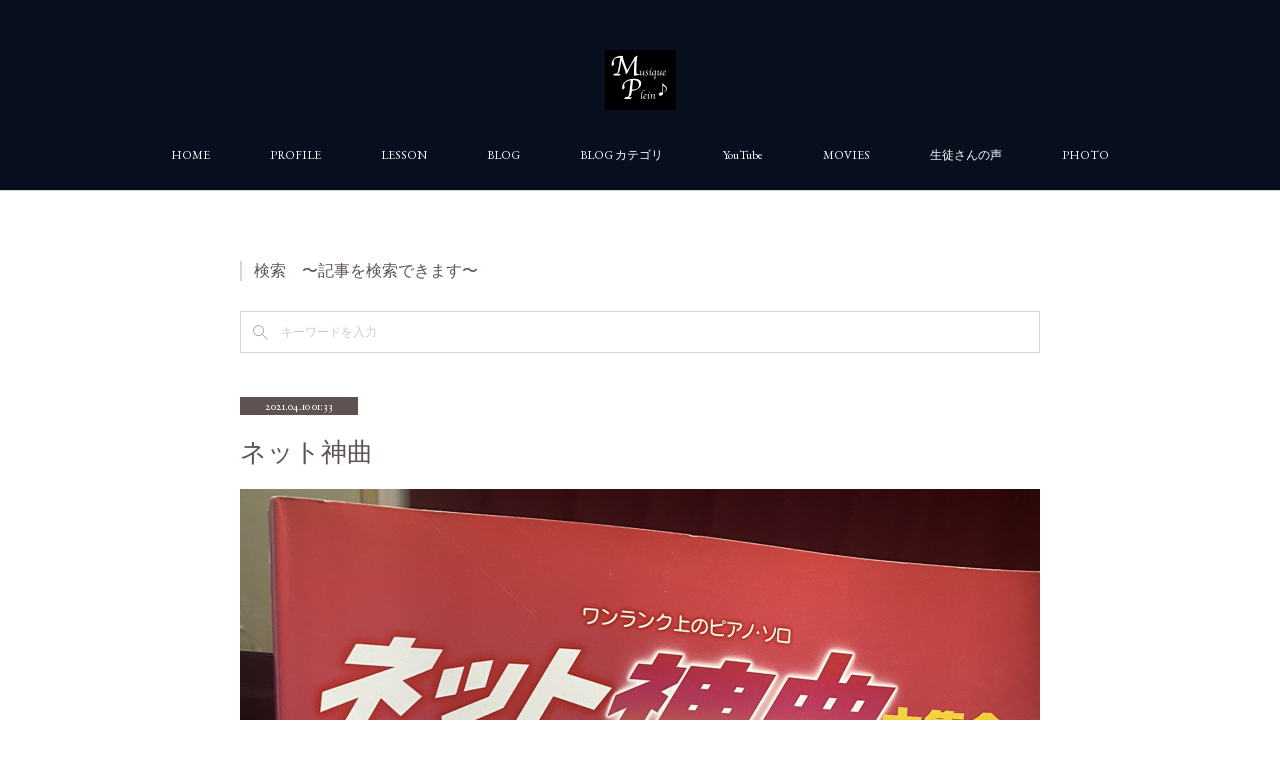

--- FILE ---
content_type: text/html; charset=utf-8
request_url: http://www.muplein.com/posts/16489833
body_size: 11107
content:
<!doctype html>

            <html lang="ja" data-reactroot=""><head><meta charSet="UTF-8"/><meta http-equiv="X-UA-Compatible" content="IE=edge"/><meta name="viewport" content="width=device-width,user-scalable=no,initial-scale=1.0,minimum-scale=1.0,maximum-scale=1.0"/><title data-react-helmet="true">ネット神曲 | ピアノ教室 Musique Plein ー大網・季美の森のピアノ教室</title><link data-react-helmet="true" rel="canonical" href="http://www.muplein.com/posts/16489833/"/><meta name="description" content="この中から何かやりたいなぁ。。。って、小学生が自分で持ってきた(^^;)「ネット神曲？？？」「なんちゅうタイトル？それ楽譜？」と聞いてしまいました😅ネット配信からヒットした曲を「ネット神曲」というらし"/><meta name="google-site-verification" content="=&quot;B-kSJE2RHWTmKATnSOajIHvg3GLvoz1pTHeH4Qs0TVk&quot; /&gt;"/><meta property="fb:app_id" content="522776621188656"/><meta property="og:url" content="http://www.muplein.com/posts/16489833"/><meta property="og:type" content="article"/><meta property="og:title" content="ネット神曲"/><meta property="og:description" content="この中から何かやりたいなぁ。。。って、小学生が自分で持ってきた(^^;)「ネット神曲？？？」「なんちゅうタイトル？それ楽譜？」と聞いてしまいました😅ネット配信からヒットした曲を「ネット神曲」というらし"/><meta property="og:image" content="https://cdn.amebaowndme.com/madrid-prd/madrid-web/images/sites/584459/6954f9a52905b69c3050959958540bbf_14401dc2368b80f4b950b5137cee1385.jpg"/><meta property="og:site_name" content="ピアノ教室 Musique Plein ー大網・季美の森のピアノ教室"/><meta property="og:locale" content="ja_JP"/><meta name="twitter:card" content="summary_large_image"/><meta name="twitter:site" content="@amebaownd"/><meta name="twitter:title" content="ネット神曲 | ピアノ教室 Musique Plein ー大網・季美の森のピアノ教室"/><meta name="twitter:description" content="この中から何かやりたいなぁ。。。って、小学生が自分で持ってきた(^^;)「ネット神曲？？？」「なんちゅうタイトル？それ楽譜？」と聞いてしまいました😅ネット配信からヒットした曲を「ネット神曲」というらし"/><meta name="twitter:image" content="https://cdn.amebaowndme.com/madrid-prd/madrid-web/images/sites/584459/6954f9a52905b69c3050959958540bbf_14401dc2368b80f4b950b5137cee1385.jpg"/><meta name="twitter:app:id:iphone" content="911640835"/><meta name="twitter:app:url:iphone" content="amebaownd://public/sites/584459/posts/16489833"/><meta name="twitter:app:id:googleplay" content="jp.co.cyberagent.madrid"/><meta name="twitter:app:url:googleplay" content="amebaownd://public/sites/584459/posts/16489833"/><meta name="twitter:app:country" content="US"/><link rel="amphtml" href="https://amp.amebaownd.com/posts/16489833"/><link rel="alternate" type="application/rss+xml" title="ピアノ教室 Musique Plein ー大網・季美の森のピアノ教室" href="http://www.muplein.com/rss.xml"/><link rel="alternate" type="application/atom+xml" title="ピアノ教室 Musique Plein ー大網・季美の森のピアノ教室" href="http://www.muplein.com/atom.xml"/><link rel="sitemap" type="application/xml" title="Sitemap" href="/sitemap.xml"/><link href="https://static.amebaowndme.com/madrid-frontend/css/user.min-a66be375c.css" rel="stylesheet" type="text/css"/><link href="https://static.amebaowndme.com/madrid-frontend/css/pj/index.min-a66be375c.css" rel="stylesheet" type="text/css"/><link rel="icon" href="https://cdn.amebaowndme.com/madrid-prd/madrid-web/images/sites/584459/530267b9f53443d82b18cf6c30cd0025_2e98e1fcc644e384f1854bcf2b59e1fc.png?width=32&amp;height=32"/><link rel="apple-touch-icon" href="https://cdn.amebaowndme.com/madrid-prd/madrid-web/images/sites/584459/530267b9f53443d82b18cf6c30cd0025_2e98e1fcc644e384f1854bcf2b59e1fc.png?width=180&amp;height=180"/><style id="site-colors" charSet="UTF-8">.u-nav-clr {
  color: #ffffff;
}
.u-nav-bdr-clr {
  border-color: #ffffff;
}
.u-nav-bg-clr {
  background-color: #070f1f;
}
.u-nav-bg-bdr-clr {
  border-color: #070f1f;
}
.u-site-clr {
  color: ;
}
.u-base-bg-clr {
  background-color: #ffffff;
}
.u-btn-clr {
  color: #5f5352;
}
.u-btn-clr:hover,
.u-btn-clr--active {
  color: rgba(95,83,82, 0.7);
}
.u-btn-clr--disabled,
.u-btn-clr:disabled {
  color: rgba(95,83,82, 0.5);
}
.u-btn-bdr-clr {
  border-color: #5f5352;
}
.u-btn-bdr-clr:hover,
.u-btn-bdr-clr--active {
  border-color: rgba(95,83,82, 0.7);
}
.u-btn-bdr-clr--disabled,
.u-btn-bdr-clr:disabled {
  border-color: rgba(95,83,82, 0.5);
}
.u-btn-bg-clr {
  background-color: #5f5352;
}
.u-btn-bg-clr:hover,
.u-btn-bg-clr--active {
  background-color: rgba(95,83,82, 0.7);
}
.u-btn-bg-clr--disabled,
.u-btn-bg-clr:disabled {
  background-color: rgba(95,83,82, 0.5);
}
.u-txt-clr {
  color: #5f5352;
}
.u-txt-clr--lv1 {
  color: rgba(95,83,82, 0.7);
}
.u-txt-clr--lv2 {
  color: rgba(95,83,82, 0.5);
}
.u-txt-clr--lv3 {
  color: rgba(95,83,82, 0.3);
}
.u-txt-bg-clr {
  background-color: #efeded;
}
.u-lnk-clr,
.u-clr-area a {
  color: #e8277b;
}
.u-lnk-clr:visited,
.u-clr-area a:visited {
  color: rgba(232,39,123, 0.7);
}
.u-lnk-clr:hover,
.u-clr-area a:hover {
  color: rgba(232,39,123, 0.5);
}
.u-ttl-blk-clr {
  color: #5f5352;
}
.u-ttl-blk-bdr-clr {
  border-color: #5f5352;
}
.u-ttl-blk-bdr-clr--lv1 {
  border-color: #dfdcdc;
}
.u-bdr-clr {
  border-color: #d9d5d4;
}
.u-acnt-bdr-clr {
  border-color: #5f5352;
}
.u-acnt-bg-clr {
  background-color: #5f5352;
}
body {
  background-color: #ffffff;
}
blockquote {
  color: rgba(95,83,82, 0.7);
  border-left-color: #d9d5d4;
};</style><style id="user-css" charSet="UTF-8">/**
 * @media all
 * 全体に適用したいCSSを記述してください。
 */

.btn__item {
  border-radius: 24px;
}
;</style><style media="screen and (max-width: 800px)" id="user-sp-css" charSet="UTF-8">/**
 * @media (max-width: 800px)
 * 画面幅が800px以下のスマートフォン、タブレット用のCSSを記述してください。
 */

.btn__item {
  border-radius: 24px;
};</style><script>
              (function(i,s,o,g,r,a,m){i['GoogleAnalyticsObject']=r;i[r]=i[r]||function(){
              (i[r].q=i[r].q||[]).push(arguments)},i[r].l=1*new Date();a=s.createElement(o),
              m=s.getElementsByTagName(o)[0];a.async=1;a.src=g;m.parentNode.insertBefore(a,m)
              })(window,document,'script','//www.google-analytics.com/analytics.js','ga');
            </script></head><body id="mdrd-a66be375c" class="u-txt-clr u-base-bg-clr theme-pj plan-premium hide-owndbar "><noscript><iframe src="//www.googletagmanager.com/ns.html?id=GTM-PXK9MM" height="0" width="0" style="display:none;visibility:hidden"></iframe></noscript><script>
            (function(w,d,s,l,i){w[l]=w[l]||[];w[l].push({'gtm.start':
            new Date().getTime(),event:'gtm.js'});var f=d.getElementsByTagName(s)[0],
            j=d.createElement(s),dl=l!='dataLayer'?'&l='+l:'';j.async=true;j.src=
            '//www.googletagmanager.com/gtm.js?id='+i+dl;f.parentNode.insertBefore(j,f);
            })(window,document, 'script', 'dataLayer', 'GTM-PXK9MM');
            </script><div id="content"><div class="page u-nav-bg-clr " data-reactroot=""><div class="page__outer"><div class="page__inner u-base-bg-clr"><header class="page__header header u-nav-bg-clr u-bdr-clr"><div class="header__inner"><div class="site-logo"><div><img alt=""/></div></div><nav role="navigation" class="header__nav global-nav u-font js-nav-overflow-criterion is-invisible"><ul class="global-nav__list "><li class="global-nav__item u-nav-bdr-clr js-nav-item "><a target="" class="u-nav-clr u-nav-bdr-clr u-font" href="/">HOME</a></li><li class="global-nav__item u-nav-bdr-clr js-nav-item "><a target="" class="u-nav-clr u-nav-bdr-clr u-font" href="/pages/2407423/page_201811231037">PROFILE</a></li><li class="global-nav__item u-nav-bdr-clr js-nav-item "><a target="" class="u-nav-clr u-nav-bdr-clr u-font" href="/pages/2407545/static">LESSON</a></li><li class="global-nav__item u-nav-bdr-clr js-nav-item "><a target="" class="u-nav-clr u-nav-bdr-clr u-font" href="/pages/2407325/blog">BLOG</a></li><li class="global-nav__item u-nav-bdr-clr js-nav-item "><a target="" class="u-nav-clr u-nav-bdr-clr u-font" href="/pages/3882595/page_202005201623">BLOG カテゴリ</a></li><li class="global-nav__item u-nav-bdr-clr js-nav-item "><a href="https://www.youtube.com/channel/UCiHbjc7hEYc0-nDgRl4nc5w" target="_blank" class="u-nav-clr u-nav-bdr-clr u-font">YouTube</a></li><li class="global-nav__item u-nav-bdr-clr js-nav-item "><a target="" class="u-nav-clr u-nav-bdr-clr u-font" href="/pages/2460398/static">MOVIES</a></li><li class="global-nav__item u-nav-bdr-clr js-nav-item "><a target="" class="u-nav-clr u-nav-bdr-clr u-font" href="/pages/2534738/page_201901211129">生徒さんの声</a></li><li class="global-nav__item u-nav-bdr-clr js-nav-item "><a target="" class="u-nav-clr u-nav-bdr-clr u-font" href="/pages/2407433/page_201811231049">PHOTO</a></li></ul></nav><div class="header__icon header-icon"><span class="header-icon__item u-nav-bdr-clr"></span><span class="header-icon__item u-nav-bdr-clr"></span></div></div></header><div><div role="main" class="page__main-outer"><div class="page__main page__main--blog-detail u-base-bg-clr"><div class="section"><div class="blog-article-outer"><article class="blog-article"><div class="blog-article__inner"><div class="complementary-outer complementary-outer--slot1"><div class="complementary complementary--keywordSearch "><div class="block-type--keywordSearch"><div class="block-type--keyword-search"><h3 class="heading-common u-txt-clr u-bdr-clr">検索　〜記事を検索できます〜</h3><div class="keyword-search u-bdr-clr"><form action="" name="keywordSearchForm0" novalidate=""><label for="keyword-search-0" aria-hidden="true" class="keyword-search__icon icon icon--search3"></label><input type="search" id="keyword-search-0" placeholder="キーワードを入力" name="keyword" maxLength="100" class="keyword-search__input"/></form></div></div></div></div></div><div class="blog-article__header"><div class="blog-article__date u-acnt-bg-clr u-font"><time class="" dateTime="2021-04-10T01:33:40Z">2021.04.10 01:33</time></div></div><div class="blog-article__content"><div class="blog-article__title blog-title"><h1 class="blog-title__text u-txt-clr">ネット神曲</h1></div><div class="blog-article__body blog-body blog-body--show-title"><div class="blog-body__item"><div class="img img__item--"><div><img alt=""/></div></div></div><div class="blog-body__item"><div class="blog-body__text u-txt-clr u-clr-area" data-block-type="text"><div>この中から何かやりたいなぁ。。。</div><div>って、小学生が自分で持ってきた(^^;)</div><div><br></div><div>「ネット神曲？？？」</div><div><br></div><div>「なんちゅうタイトル？それ楽譜？」</div><div><br></div><div>と聞いてしまいました😅</div><div><br></div><div>ネット配信からヒットした曲を</div><div>「ネット神曲」というらしいです💦</div><div><br></div><div>タイトルの一覧を見ると</div><div>聴いたことありそうなのが３〜４曲だけ。</div><div><br></div><div><span style="-webkit-text-size-adjust: 100%;">なんとなく弾いてみても、</span></div><div><span style="-webkit-text-size-adjust: 100%;">やっぱり聴いたことない(&gt;_&gt;)</span><br></div><div><br></div><div>YouTubeで聴いてみると、</div><div><br></div><div>「あれ？さっきと同じ曲？同じ人？」</div><div><br></div><div>「えー、、違うよ〜」</div><div><br></div><div>リズムも声も、みんな同じように聞こえる🤣</div><div>もう、完全についていけないなぁ…</div><div><br></div><div><br></div><div><br></div></div></div></div></div><div class="blog-article__footer"><div class="bloginfo"><div class="bloginfo__category bloginfo-category"><ul class="bloginfo-category__list bloginfo-category-list"><li class="bloginfo-category-list__item"><a class="u-txt-clr u-txt-clr--lv2" href="/posts/categories/1607118">ピアノのお話<!-- -->(<!-- -->211<!-- -->)</a></li></ul></div></div><div class="reblog-btn-outer"><div class="reblog-btn-body"><button class="reblog-btn"><span class="reblog-btn__inner"><span class="icon icon--reblog2"></span></span></button></div></div></div></div><div class="complementary-outer complementary-outer--slot2"><div class="complementary complementary--shareButton "><div class="block-type--shareButton"><div class="share share--circle share--circle-5"><button class="share__btn--facebook share__btn share__btn--circle"><span aria-hidden="true" class="icon--facebook icon"></span></button><button class="share__btn--twitter share__btn share__btn--circle"><span aria-hidden="true" class="icon--twitter icon"></span></button><button class="share__btn--hatenabookmark share__btn share__btn--circle"><span aria-hidden="true" class="icon--hatenabookmark icon"></span></button><button class="share__btn--pocket share__btn share__btn--circle"><span aria-hidden="true" class="icon--pocket icon"></span></button><button class="share__btn--googleplus share__btn share__btn--circle"><span aria-hidden="true" class="icon--googleplus icon"></span></button></div></div></div><div class="complementary complementary--button "><div class="block-type--button"><div class="btn btn--center"><a target="_self" class="btn__item u-btn-bdr-clr u-btn-clr u-font btn__item--l" href="http://musique-plein.amebaownd.com/pages/2407423/page_201811231037">PROFILE</a></div></div></div><div class="complementary complementary--button "><div class="block-type--button"><div class="btn btn--center"><a target="_self" class="btn__item u-btn-bdr-clr u-btn-clr u-font btn__item--l" href="http://musique-plein.amebaownd.com/pages/2534738/page_201901211129">生徒さんの声</a></div></div></div><div class="complementary complementary--text "><div class="block-type--text"><div style="position:relative" class="block__outer block__outer--base u-clr-area"><div style="position:relative" class="block"><div style="position:relative" class="block__inner"><div class="block-txt txt txt--s u-txt-clr"><p><a class="u-lnk-clr" target="_blank" href="https://www.youtube.com/channel/UCiHbjc7hEYc0-nDgRl4nc5w">YouTube</a>でも好きな曲を弾いています。</p></div></div></div></div></div></div><div class="complementary complementary--image "><div class="block-type--image"><div class="img img__item--center"><div><img alt=""/></div></div></div></div><div class="complementary complementary--relatedPosts "><div class="block-type--relatedPosts"></div></div><div class="complementary complementary--postPrevNext "><div class="block-type--postPrevNext"><div class="pager pager--type1"><ul class="pager__list"><li class="pager__item pager__item--prev pager__item--bg"><a class="pager__item-inner " style="background-image:url(https://cdn.amebaowndme.com/madrid-prd/madrid-web/images/sites/584459/257cf6a7b934417e19f0fe7f2a30b876_e2dcd6af64088c34640506a7148cf538.jpg?width=400)" href="/posts/16346497"><time class="pager__date " dateTime="2021-04-11T07:19:26Z">2021.04.11 07:19</time><div><span class="pager__description ">末っ子</span></div><span aria-hidden="true" class="pager__icon icon icon--disclosure-l4 "></span></a></li><li class="pager__item pager__item--next pager__item--bg"><a class="pager__item-inner " style="background-image:url(https://cdn.amebaowndme.com/madrid-prd/madrid-web/images/sites/584459/967121e47001757e68cbd932ea08c808_ca65a744a345a8e6b7586fa4af5c83b3.jpg?width=400)" href="/posts/16491408"><time class="pager__date " dateTime="2021-04-09T00:16:08Z">2021.04.09 00:16</time><div><span class="pager__description ">カードが消えた</span></div><span aria-hidden="true" class="pager__icon icon icon--disclosure-r4 "></span></a></li></ul></div></div></div><div class="complementary complementary--image "><div class="block-type--image"><div class="img img__item--center"><div><img alt=""/></div></div></div></div></div><div class="blog-article__comment"><div class="comment-list js-comment-list"><div><p class="comment-count u-txt-clr u-txt-clr--lv2"><span>0</span>コメント</p><ul><li class="comment-list__item comment-item js-comment-form"><div class="comment-item__body"><form class="comment-item__form u-bdr-clr "><div class="comment-item__form-head"><textarea type="text" id="post-comment" maxLength="1100" placeholder="コメントする..." class="comment-item__input"></textarea></div><div class="comment-item__form-foot"><p class="comment-item__count-outer"><span class="comment-item__count ">1000</span> / 1000</p><button type="submit" disabled="" class="comment-item__submit">投稿</button></div></form></div></li></ul></div></div></div><div class="complementary-outer complementary-outer--slot3"><div class="complementary complementary--image "><div class="block-type--image"><div class="img img__item--center"><div><img alt=""/></div></div></div></div></div><div class="pswp" tabindex="-1" role="dialog" aria-hidden="true"><div class="pswp__bg"></div><div class="pswp__scroll-wrap"><div class="pswp__container"><div class="pswp__item"></div><div class="pswp__item"></div><div class="pswp__item"></div></div><div class="pswp__ui pswp__ui--hidden"><div class="pswp__top-bar"><div class="pswp__counter"></div><button class="pswp__button pswp__button--close" title="Close (Esc)"></button><button class="pswp__button pswp__button--share" title="Share"></button><button class="pswp__button pswp__button--fs" title="Toggle fullscreen"></button><button class="pswp__button pswp__button--zoom" title="Zoom in/out"></button><div class="pswp__preloader"><div class="pswp__preloader__icn"><div class="pswp__preloader__cut"><div class="pswp__preloader__donut"></div></div></div></div></div><div class="pswp__share-modal pswp__share-modal--hidden pswp__single-tap"><div class="pswp__share-tooltip"></div></div><div class="pswp__button pswp__button--close pswp__close"><span class="pswp__close__item pswp__close"></span><span class="pswp__close__item pswp__close"></span></div><div class="pswp__bottom-bar"><button class="pswp__button pswp__button--arrow--left js-lightbox-arrow" title="Previous (arrow left)"></button><button class="pswp__button pswp__button--arrow--right js-lightbox-arrow" title="Next (arrow right)"></button></div><div class=""><div class="pswp__caption"><div class="pswp__caption"></div><div class="pswp__caption__link"><a class="js-link"></a></div></div></div></div></div></div></article></div></div></div></div></div><footer role="contentinfo" class="page__footer footer" style="opacity:1 !important;visibility:visible !important;text-indent:0 !important;overflow:visible !important;position:static !important"><div class="footer__inner u-bdr-clr footer--pagetop" style="opacity:1 !important;visibility:visible !important;text-indent:0 !important;overflow:visible !important;display:block !important;transform:none !important"><p class="pagetop"><a href="#" class="pagetop__link u-bdr-clr">Page Top</a></p><div class="footer__item u-bdr-clr" style="opacity:1 !important;visibility:visible !important;text-indent:0 !important;overflow:visible !important;display:block !important;transform:none !important"><p class="footer__copyright u-font"><small class="u-txt-clr u-txt-clr--lv2 u-font" style="color:rgba(95,83,82, 0.5) !important">©️ピアノ教室 Musique Plein</small></p></div></div></footer></div></div><div class="toast"></div></div></div><script charSet="UTF-8">window.mdrdEnv="prd";</script><script charSet="UTF-8">window.INITIAL_STATE={"authenticate":{"authCheckCompleted":false,"isAuthorized":false},"blogPostReblogs":{},"category":{},"currentSite":{"fetching":false,"status":null,"site":{}},"shopCategory":{},"categories":{},"notifications":{},"page":{},"paginationTitle":{},"postArchives":{},"postComments":{"16489833":{"data":[],"pagination":{"total":0,"offset":0,"limit":3,"cursors":{"after":"","before":""}},"fetching":false},"submitting":false,"postStatus":null},"postDetail":{"postDetail-blogPostId:16489833":{"fetching":false,"loaded":true,"meta":{"code":200},"data":{"id":"16489833","userId":"610565","siteId":"584459","status":"publish","title":"ネット神曲","contents":[{"type":"image","fit":true,"scale":1,"align":"","url":"https:\u002F\u002Fcdn.amebaowndme.com\u002Fmadrid-prd\u002Fmadrid-web\u002Fimages\u002Fsites\u002F584459\u002F6954f9a52905b69c3050959958540bbf_14401dc2368b80f4b950b5137cee1385.jpg","link":"","width":1500,"height":2000,"target":"_blank","lightboxIndex":0},{"type":"text","format":"html","value":"\u003Cdiv\u003Eこの中から何かやりたいなぁ。。。\u003C\u002Fdiv\u003E\u003Cdiv\u003Eって、小学生が自分で持ってきた(^^;)\u003C\u002Fdiv\u003E\u003Cdiv\u003E\u003Cbr\u003E\u003C\u002Fdiv\u003E\u003Cdiv\u003E「ネット神曲？？？」\u003C\u002Fdiv\u003E\u003Cdiv\u003E\u003Cbr\u003E\u003C\u002Fdiv\u003E\u003Cdiv\u003E「なんちゅうタイトル？それ楽譜？」\u003C\u002Fdiv\u003E\u003Cdiv\u003E\u003Cbr\u003E\u003C\u002Fdiv\u003E\u003Cdiv\u003Eと聞いてしまいました😅\u003C\u002Fdiv\u003E\u003Cdiv\u003E\u003Cbr\u003E\u003C\u002Fdiv\u003E\u003Cdiv\u003Eネット配信からヒットした曲を\u003C\u002Fdiv\u003E\u003Cdiv\u003E「ネット神曲」というらしいです💦\u003C\u002Fdiv\u003E\u003Cdiv\u003E\u003Cbr\u003E\u003C\u002Fdiv\u003E\u003Cdiv\u003Eタイトルの一覧を見ると\u003C\u002Fdiv\u003E\u003Cdiv\u003E聴いたことありそうなのが３〜４曲だけ。\u003C\u002Fdiv\u003E\u003Cdiv\u003E\u003Cbr\u003E\u003C\u002Fdiv\u003E\u003Cdiv\u003E\u003Cspan style=\"-webkit-text-size-adjust: 100%;\"\u003Eなんとなく弾いてみても、\u003C\u002Fspan\u003E\u003C\u002Fdiv\u003E\u003Cdiv\u003E\u003Cspan style=\"-webkit-text-size-adjust: 100%;\"\u003Eやっぱり聴いたことない(&gt;_&gt;)\u003C\u002Fspan\u003E\u003Cbr\u003E\u003C\u002Fdiv\u003E\u003Cdiv\u003E\u003Cbr\u003E\u003C\u002Fdiv\u003E\u003Cdiv\u003EYouTubeで聴いてみると、\u003C\u002Fdiv\u003E\u003Cdiv\u003E\u003Cbr\u003E\u003C\u002Fdiv\u003E\u003Cdiv\u003E「あれ？さっきと同じ曲？同じ人？」\u003C\u002Fdiv\u003E\u003Cdiv\u003E\u003Cbr\u003E\u003C\u002Fdiv\u003E\u003Cdiv\u003E「えー、、違うよ〜」\u003C\u002Fdiv\u003E\u003Cdiv\u003E\u003Cbr\u003E\u003C\u002Fdiv\u003E\u003Cdiv\u003Eリズムも声も、みんな同じように聞こえる🤣\u003C\u002Fdiv\u003E\u003Cdiv\u003Eもう、完全についていけないなぁ…\u003C\u002Fdiv\u003E\u003Cdiv\u003E\u003Cbr\u003E\u003C\u002Fdiv\u003E\u003Cdiv\u003E\u003Cbr\u003E\u003C\u002Fdiv\u003E\u003Cdiv\u003E\u003Cbr\u003E\u003C\u002Fdiv\u003E"}],"urlPath":"","publishedUrl":"http:\u002F\u002Fwww.muplein.com\u002Fposts\u002F16489833","ogpDescription":"","ogpImageUrl":"","contentFiltered":"","viewCount":0,"commentCount":0,"reblogCount":0,"prevBlogPost":{"id":"16346497","title":"末っ子","summary":"末っ子には甘くなるって言いますよね😅テーブルの上に乗っかるなんて、上の子（テュアちゃん)がしようもんなら注意してやめさせてたので乗っかったりしません。我が家の末っ子、ネロちゃんはわたしがご飯を食べていると、「何食べてんの〜？」と、テーブルにひょいと乗って、わたしの顔と食べ物の匂いを交互に嗅ぎにやってきます。ついつい、わたしも顔をくっつけて「食べるー？」　なんてやってしまうんです。おかげで、今ではこのテーブルの上で一緒にご飯を食べるようになってしまいました。そしたら最近、ご飯が入ってないとそーーーっと、少しずつずらして＂ポトン＂と、落とすのです。容器と、まだ少し残っていたご飯の粒や粉が知らないうちに床に散らばってます💦でも、じわ〜っと落とす右手がこれまた可愛い💕この間、気が付かないふりしてじーっとカメラ構えて見てました(笑)","imageUrl":"https:\u002F\u002Fcdn.amebaowndme.com\u002Fmadrid-prd\u002Fmadrid-web\u002Fimages\u002Fsites\u002F584459\u002F257cf6a7b934417e19f0fe7f2a30b876_e2dcd6af64088c34640506a7148cf538.jpg","publishedAt":"2021-04-11T07:19:26Z"},"nextBlogPost":{"id":"16491408","title":"カードが消えた","summary":"ピアノの譜面台のところに音符のカードを置いてリズム練習していたら、ピアノのふたとの隙間にスッと入って落ちてしまいました。そしたら、年中さんの男の子😁ピアノの下に半分もぐって一生懸命カードを探してくれてます。「あれ？ない…」「下には落ちてないよ〜　　途中で消えちゃったんだよ。。😉」","imageUrl":"https:\u002F\u002Fcdn.amebaowndme.com\u002Fmadrid-prd\u002Fmadrid-web\u002Fimages\u002Fsites\u002F584459\u002F967121e47001757e68cbd932ea08c808_ca65a744a345a8e6b7586fa4af5c83b3.jpg","publishedAt":"2021-04-09T00:16:08Z"},"rebloggedPost":false,"blogCategories":[{"id":"1607118","siteId":"584459","label":"ピアノのお話","publishedCount":211,"createdAt":"2018-11-23T07:43:26Z","updatedAt":"2026-01-08T14:53:26Z"}],"user":{"id":"610565","nickname":"深雪","description":"","official":false,"photoUrl":"https:\u002F\u002Fprofile-api.ameba.jp\u002Fv2\u002Fas\u002Fm885d628f63cba32b86746151b4b2bfc5a98a16a\u002FprofileImage?cat=300","followingCount":5,"createdAt":"2018-04-05T10:09:53Z","updatedAt":"2026-01-10T11:04:08Z"},"updateUser":{"id":"610565","nickname":"深雪","description":"","official":false,"photoUrl":"https:\u002F\u002Fprofile-api.ameba.jp\u002Fv2\u002Fas\u002Fm885d628f63cba32b86746151b4b2bfc5a98a16a\u002FprofileImage?cat=300","followingCount":5,"createdAt":"2018-04-05T10:09:53Z","updatedAt":"2026-01-10T11:04:08Z"},"comments":{"pagination":{"total":0,"offset":0,"limit":3,"cursors":{"after":"","before":""}},"data":[]},"publishedAt":"2021-04-10T01:33:40Z","createdAt":"2021-04-08T15:54:39Z","updatedAt":"2021-04-10T01:34:00Z","version":5}}},"postList":{},"shopList":{},"shopItemDetail":{},"pureAd":{},"keywordSearch":{},"proxyFrame":{"loaded":false},"relatedPostList":{},"route":{"route":{"path":"\u002Fposts\u002F:blog_post_id","component":function Connect(props, context) {
        _classCallCheck(this, Connect);

        var _this = _possibleConstructorReturn(this, _Component.call(this, props, context));

        _this.version = version;
        _this.store = props.store || context.store;

        (0, _invariant2["default"])(_this.store, 'Could not find "store" in either the context or ' + ('props of "' + connectDisplayName + '". ') + 'Either wrap the root component in a <Provider>, ' + ('or explicitly pass "store" as a prop to "' + connectDisplayName + '".'));

        var storeState = _this.store.getState();
        _this.state = { storeState: storeState };
        _this.clearCache();
        return _this;
      },"route":{"id":"0","type":"blog_post_detail","idForType":"0","title":"","urlPath":"\u002Fposts\u002F:blog_post_id","isHomePage":false}},"params":{"blog_post_id":"16489833"},"location":{"pathname":"\u002Fposts\u002F16489833","search":"","hash":"","action":"POP","key":"d1cumv","query":{}}},"siteConfig":{"tagline":"大網白里市季美の森にあるピアノ教室です。\n\n小さなお子様から大人の方まで\n\nいろんな方といろんな音楽を一緒に楽しんでいます。\n\nブログや演奏の動画などたくさんありますので、是非ご覧ください。","title":"ピアノ教室 Musique Plein ー大網・季美の森のピアノ教室","copyright":"©️ピアノ教室 Musique Plein","iconUrl":"https:\u002F\u002Fcdn.amebaowndme.com\u002Fmadrid-prd\u002Fmadrid-web\u002Fimages\u002Fsites\u002F584459\u002F06a094503bfc9d0ae5304e4e59ce3356_85bb0f5091af8c884ac3b325db9b67a0.png","logoUrl":"https:\u002F\u002Fcdn.amebaowndme.com\u002Fmadrid-prd\u002Fmadrid-web\u002Fimages\u002Fsites\u002F584459\u002F06a094503bfc9d0ae5304e4e59ce3356_85bb0f5091af8c884ac3b325db9b67a0.png","coverImageUrl":"https:\u002F\u002Fcdn.amebaowndme.com\u002Fmadrid-prd\u002Fmadrid-web\u002Fimages\u002Fsites\u002F584459\u002F22953d6b0fe11651cad6dca8ae61f8a8_02db09b2942f25d94c9f0627baddf992.jpg","homePageId":"2407323","siteId":"584459","siteCategoryIds":[147,312,316],"themeId":"9","theme":"pj","shopId":"","openedShop":false,"shop":{"law":{"userType":"","corporateName":"","firstName":"","lastName":"","zipCode":"","prefecture":"","address":"","telNo":"","aboutContact":"","aboutPrice":"","aboutPay":"","aboutService":"","aboutReturn":""},"privacyPolicy":{"operator":"","contact":"","collectAndUse":"","restrictionToThirdParties":"","supervision":"","disclosure":"","cookie":""}},"user":{"id":"610565","nickname":"深雪","photoUrl":"","createdAt":"2018-04-05T10:09:53Z","updatedAt":"2026-01-10T11:04:08Z"},"commentApproval":"accept","plan":{"id":"6","name":"premium-annual","ownd_header":true,"powered_by":true,"pure_ads":true},"verifiedType":"general","navigations":[{"title":"HOME","urlPath":".\u002F","target":"_self","pageId":"2407323"},{"title":"PROFILE","urlPath":".\u002Fpages\u002F2407423\u002Fpage_201811231037","target":"_self","pageId":"2407423"},{"title":"LESSON","urlPath":".\u002Fpages\u002F2407545\u002Fstatic","target":"_self","pageId":"2407545"},{"title":"BLOG","urlPath":".\u002Fpages\u002F2407325\u002Fblog","target":"_self","pageId":"2407325"},{"title":"BLOG カテゴリ","urlPath":".\u002Fpages\u002F3882595\u002Fpage_202005201623","target":"_self","pageId":"3882595"},{"title":"YouTube","urlPath":"https:\u002F\u002Fwww.youtube.com\u002Fchannel\u002FUCiHbjc7hEYc0-nDgRl4nc5w","target":"_blank","pageId":"0"},{"title":"MOVIES","urlPath":".\u002Fpages\u002F2460398\u002Fstatic","target":"_self","pageId":"2460398"},{"title":"生徒さんの声","urlPath":".\u002Fpages\u002F2534738\u002Fpage_201901211129","target":"_self","pageId":"2534738"},{"title":"PHOTO","urlPath":".\u002Fpages\u002F2407433\u002Fpage_201811231049","target":"_self","pageId":"2407433"}],"routings":[{"id":"0","type":"blog","idForType":"0","title":"","urlPath":"\u002Fposts\u002Fpage\u002F:page_num","isHomePage":false},{"id":"0","type":"blog_post_archive","idForType":"0","title":"","urlPath":"\u002Fposts\u002Farchives\u002F:yyyy\u002F:mm","isHomePage":false},{"id":"0","type":"blog_post_archive","idForType":"0","title":"","urlPath":"\u002Fposts\u002Farchives\u002F:yyyy\u002F:mm\u002Fpage\u002F:page_num","isHomePage":false},{"id":"0","type":"blog_post_category","idForType":"0","title":"","urlPath":"\u002Fposts\u002Fcategories\u002F:category_id","isHomePage":false},{"id":"0","type":"blog_post_category","idForType":"0","title":"","urlPath":"\u002Fposts\u002Fcategories\u002F:category_id\u002Fpage\u002F:page_num","isHomePage":false},{"id":"0","type":"author","idForType":"0","title":"","urlPath":"\u002Fauthors\u002F:user_id","isHomePage":false},{"id":"0","type":"author","idForType":"0","title":"","urlPath":"\u002Fauthors\u002F:user_id\u002Fpage\u002F:page_num","isHomePage":false},{"id":"0","type":"blog_post_category","idForType":"0","title":"","urlPath":"\u002Fposts\u002Fcategory\u002F:category_id","isHomePage":false},{"id":"0","type":"blog_post_category","idForType":"0","title":"","urlPath":"\u002Fposts\u002Fcategory\u002F:category_id\u002Fpage\u002F:page_num","isHomePage":false},{"id":"0","type":"blog_post_detail","idForType":"0","title":"","urlPath":"\u002Fposts\u002F:blog_post_id","isHomePage":false},{"id":"0","type":"keywordSearch","idForType":"0","title":"","urlPath":"\u002Fsearch\u002Fq\u002F:query","isHomePage":false},{"id":"0","type":"keywordSearch","idForType":"0","title":"","urlPath":"\u002Fsearch\u002Fq\u002F:query\u002Fpage\u002F:page_num","isHomePage":false},{"id":"3882595","type":"static","idForType":"0","title":"BLOG カテゴリ","urlPath":"\u002Fpages\u002F3882595\u002F","isHomePage":false},{"id":"3882595","type":"static","idForType":"0","title":"BLOG カテゴリ","urlPath":"\u002Fpages\u002F3882595\u002F:url_path","isHomePage":false},{"id":"2534738","type":"static","idForType":"0","title":"生徒さんの声","urlPath":"\u002Fpages\u002F2534738\u002F","isHomePage":false},{"id":"2534738","type":"static","idForType":"0","title":"生徒さんの声","urlPath":"\u002Fpages\u002F2534738\u002F:url_path","isHomePage":false},{"id":"2460398","type":"static","idForType":"0","title":"MOVIES","urlPath":"\u002Fpages\u002F2460398\u002F","isHomePage":false},{"id":"2460398","type":"static","idForType":"0","title":"MOVIES","urlPath":"\u002Fpages\u002F2460398\u002F:url_path","isHomePage":false},{"id":"2414019","type":"static","idForType":"0","title":"体験レッスンのご案内","urlPath":"\u002Fpages\u002F2414019\u002F","isHomePage":false},{"id":"2414019","type":"static","idForType":"0","title":"体験レッスンのご案内","urlPath":"\u002Fpages\u002F2414019\u002F:url_path","isHomePage":false},{"id":"2407545","type":"static","idForType":"0","title":"LESSON","urlPath":"\u002Fpages\u002F2407545\u002F","isHomePage":false},{"id":"2407545","type":"static","idForType":"0","title":"LESSON","urlPath":"\u002Fpages\u002F2407545\u002F:url_path","isHomePage":false},{"id":"2407433","type":"static","idForType":"0","title":"PHOTO","urlPath":"\u002Fpages\u002F2407433\u002F","isHomePage":false},{"id":"2407433","type":"static","idForType":"0","title":"PHOTO","urlPath":"\u002Fpages\u002F2407433\u002F:url_path","isHomePage":false},{"id":"2407423","type":"static","idForType":"0","title":"PROFILE","urlPath":"\u002Fpages\u002F2407423\u002F","isHomePage":false},{"id":"2407423","type":"static","idForType":"0","title":"PROFILE","urlPath":"\u002Fpages\u002F2407423\u002F:url_path","isHomePage":false},{"id":"2407325","type":"blog","idForType":"0","title":"BLOG","urlPath":"\u002Fpages\u002F2407325\u002F","isHomePage":false},{"id":"2407325","type":"blog","idForType":"0","title":"BLOG","urlPath":"\u002Fpages\u002F2407325\u002F:url_path","isHomePage":false},{"id":"2407324","type":"static","idForType":"0","title":"MENU","urlPath":"\u002Fpages\u002F2407324\u002F","isHomePage":false},{"id":"2407324","type":"static","idForType":"0","title":"MENU","urlPath":"\u002Fpages\u002F2407324\u002F:url_path","isHomePage":false},{"id":"2407323","type":"blog","idForType":"0","title":"HOME","urlPath":"\u002Fpages\u002F2407323\u002F","isHomePage":true},{"id":"2407323","type":"blog","idForType":"0","title":"HOME","urlPath":"\u002Fpages\u002F2407323\u002F:url_path","isHomePage":true},{"id":"2407323","type":"blog","idForType":"0","title":"HOME","urlPath":"\u002F","isHomePage":true}],"siteColors":{"navigationBackground":"#070f1f","navigationText":"#ffffff","siteTitleText":"","background":"#ffffff","buttonBackground":"#5f5352","buttonText":"#5f5352","text":"#5f5352","link":"#e8277b","titleBlock":"#5f5352","border":"#d9d5d4","accent":"#5f5352"},"wovnioAttribute":"","useAuthorBlock":false,"twitterHashtags":"ピアノ教室,ピアノ教室MusiquePlein,ピアノ,千葉,大網,大網白里市のピアノ教室,ピアノ講師,ピアノ教室大網","createdAt":"2018-11-23T00:14:00Z","seoTitle":"ピアノ教室 Musique Plein ー大網・土気のピアノ教室","isPreview":false,"siteCategory":[{"id":"147","label":"お店"},{"id":"312","label":"習い事・教室"},{"id":"316","label":"音楽教室・スクール"}],"previewPost":null,"previewShopItem":null,"hasAmebaIdConnection":true,"serverTime":"2026-01-18T17:40:52Z","complementaries":{"1":{"contents":{"layout":{"rows":[{"columns":[{"blocks":[{"type":"keywordSearch","heading":"検索　〜記事を検索できます〜","showHeading":true}]}]}]}},"created_at":"2018-11-23T08:26:18Z","updated_at":"2022-06-16T01:53:41Z"},"2":{"contents":{"layout":{"rows":[{"columns":[{"blocks":[{"type":"shareButton","design":"circle","providers":["facebook","twitter","hatenabookmark","pocket","googleplus"]},{"type":"button","title":"PROFILE","align":"center","size":"l","target":"_self","url":"http:\u002F\u002Fmusique-plein.amebaownd.com\u002Fpages\u002F2407423\u002Fpage_201811231037"},{"type":"button","title":"生徒さんの声","align":"center","size":"l","target":"_self","url":"http:\u002F\u002Fmusique-plein.amebaownd.com\u002Fpages\u002F2534738\u002Fpage_201901211129"},{"type":"text","format":"html","value":"\u003Cp\u003E\u003Ca href=\"https:\u002F\u002Fwww.youtube.com\u002Fchannel\u002FUCiHbjc7hEYc0-nDgRl4nc5w\" target=\"_blank\" class=\"u-lnk-clr\"\u003EYouTube\u003C\u002Fa\u003Eでも好きな曲を弾いています。\u003C\u002Fp\u003E"},{"type":"image","fit":true,"scale":1,"align":"center","url":"https:\u002F\u002Fcdn.amebaowndme.com\u002Fmadrid-prd\u002Fmadrid-web\u002Fimages\u002Fsites\u002F584459\u002F5a915089e2e614578982bbbbc5ed780e_bee5489b70e6a94d94a4b80951529096.png","link":"https:\u002F\u002Fwww.youtube.com\u002Fchannel\u002FUCiHbjc7hEYc0-nDgRl4nc5w","width":2308,"height":1678,"target":"_self","lightboxIndex":1},{"type":"relatedPosts","layoutType":"listl","showHeading":true,"heading":"関連記事","limit":6},{"type":"postPrevNext","showImage":true},{"type":"image","fit":true,"scale":1,"align":"center","url":"https:\u002F\u002Fcdn.amebaowndme.com\u002Fmadrid-prd\u002Fmadrid-web\u002Fimages\u002Fsites\u002F584459\u002F779e68f861eba99975973f6b01622aa8_8da04c3e75f6d31f374c3e56b384a53d.png","link":"","width":1518,"height":1134,"target":"_self","lightboxIndex":2}]}]}]}},"created_at":"2018-11-23T00:14:00Z","updated_at":"2022-06-16T01:53:41Z"},"3":{"contents":{"layout":{"rows":[{"columns":[{"blocks":[{"type":"image","fit":true,"scale":1,"align":"center","url":"https:\u002F\u002Fcdn.amebaowndme.com\u002Fmadrid-prd\u002Fmadrid-web\u002Fimages\u002Fsites\u002F584459\u002Fe0a37e403eb05d9b0feef619b26aef77_e8c8b7fb917ff3a2cfc8e5678a30233f.jpg","link":"https:\u002F\u002Fwww.muplein.com\u002F","width":2540,"height":3280,"target":"_self","lightboxIndex":3}]}]}]}},"created_at":"2018-11-23T08:26:18Z","updated_at":"2022-06-16T01:53:41Z"},"4":{"contents":{"layout":{"rows":[{"columns":[{"blocks":[]}]}]}},"created_at":"2018-11-23T08:26:18Z","updated_at":"2022-06-16T01:53:41Z"},"11":{"contents":{"layout":{"rows":[{"columns":[{"blocks":[{"type":"siteFollow","description":""},{"type":"post","mode":"summary","title":"記事一覧","buttonTitle":"","limit":5,"layoutType":"sidebarm","categoryIds":"","showTitle":true,"showButton":true,"sortType":"recent"},{"type":"postsCategory","heading":"カテゴリ","showHeading":true,"showCount":true,"design":"tagcloud"},{"type":"postsArchive","heading":"アーカイブ","showHeading":true,"design":"accordion"},{"type":"keywordSearch","heading":"","showHeading":false}]}]}]}},"created_at":"2018-11-23T00:14:00Z","updated_at":"2018-11-23T00:14:33Z"}},"siteColorsCss":".u-nav-clr {\n  color: #ffffff;\n}\n.u-nav-bdr-clr {\n  border-color: #ffffff;\n}\n.u-nav-bg-clr {\n  background-color: #070f1f;\n}\n.u-nav-bg-bdr-clr {\n  border-color: #070f1f;\n}\n.u-site-clr {\n  color: ;\n}\n.u-base-bg-clr {\n  background-color: #ffffff;\n}\n.u-btn-clr {\n  color: #5f5352;\n}\n.u-btn-clr:hover,\n.u-btn-clr--active {\n  color: rgba(95,83,82, 0.7);\n}\n.u-btn-clr--disabled,\n.u-btn-clr:disabled {\n  color: rgba(95,83,82, 0.5);\n}\n.u-btn-bdr-clr {\n  border-color: #5f5352;\n}\n.u-btn-bdr-clr:hover,\n.u-btn-bdr-clr--active {\n  border-color: rgba(95,83,82, 0.7);\n}\n.u-btn-bdr-clr--disabled,\n.u-btn-bdr-clr:disabled {\n  border-color: rgba(95,83,82, 0.5);\n}\n.u-btn-bg-clr {\n  background-color: #5f5352;\n}\n.u-btn-bg-clr:hover,\n.u-btn-bg-clr--active {\n  background-color: rgba(95,83,82, 0.7);\n}\n.u-btn-bg-clr--disabled,\n.u-btn-bg-clr:disabled {\n  background-color: rgba(95,83,82, 0.5);\n}\n.u-txt-clr {\n  color: #5f5352;\n}\n.u-txt-clr--lv1 {\n  color: rgba(95,83,82, 0.7);\n}\n.u-txt-clr--lv2 {\n  color: rgba(95,83,82, 0.5);\n}\n.u-txt-clr--lv3 {\n  color: rgba(95,83,82, 0.3);\n}\n.u-txt-bg-clr {\n  background-color: #efeded;\n}\n.u-lnk-clr,\n.u-clr-area a {\n  color: #e8277b;\n}\n.u-lnk-clr:visited,\n.u-clr-area a:visited {\n  color: rgba(232,39,123, 0.7);\n}\n.u-lnk-clr:hover,\n.u-clr-area a:hover {\n  color: rgba(232,39,123, 0.5);\n}\n.u-ttl-blk-clr {\n  color: #5f5352;\n}\n.u-ttl-blk-bdr-clr {\n  border-color: #5f5352;\n}\n.u-ttl-blk-bdr-clr--lv1 {\n  border-color: #dfdcdc;\n}\n.u-bdr-clr {\n  border-color: #d9d5d4;\n}\n.u-acnt-bdr-clr {\n  border-color: #5f5352;\n}\n.u-acnt-bg-clr {\n  background-color: #5f5352;\n}\nbody {\n  background-color: #ffffff;\n}\nblockquote {\n  color: rgba(95,83,82, 0.7);\n  border-left-color: #d9d5d4;\n}","siteFont":{"id":"20","name":"EB Garamond"},"siteCss":"\u002F**\n * @media all\n * 全体に適用したいCSSを記述してください。\n *\u002F\n\n.btn__item {\n  border-radius: 24px;\n}\n","siteSpCss":"\u002F**\n * @media (max-width: 800px)\n * 画面幅が800px以下のスマートフォン、タブレット用のCSSを記述してください。\n *\u002F\n\n.btn__item {\n  border-radius: 24px;\n}","meta":{"Title":"ネット神曲 | ピアノ教室 Musique Plein ー大網・土気のピアノ教室","Description":"この中から何かやりたいなぁ。。。って、小学生が自分で持ってきた(^^;)「ネット神曲？？？」「なんちゅうタイトル？それ楽譜？」と聞いてしまいました😅ネット配信からヒットした曲を「ネット神曲」というらし","Keywords":"","Noindex":false,"Nofollow":false,"CanonicalUrl":"http:\u002F\u002Fwww.muplein.com\u002Fposts\u002F16489833","AmpHtml":"https:\u002F\u002Famp.amebaownd.com\u002Fposts\u002F16489833","DisabledFragment":false,"OgMeta":{"Type":"article","Title":"ネット神曲","Description":"この中から何かやりたいなぁ。。。って、小学生が自分で持ってきた(^^;)「ネット神曲？？？」「なんちゅうタイトル？それ楽譜？」と聞いてしまいました😅ネット配信からヒットした曲を「ネット神曲」というらし","Image":"https:\u002F\u002Fcdn.amebaowndme.com\u002Fmadrid-prd\u002Fmadrid-web\u002Fimages\u002Fsites\u002F584459\u002F6954f9a52905b69c3050959958540bbf_14401dc2368b80f4b950b5137cee1385.jpg","SiteName":"ピアノ教室 Musique Plein ー大網・季美の森のピアノ教室","Locale":"ja_JP"},"DeepLinkMeta":{"Ios":{"Url":"amebaownd:\u002F\u002Fpublic\u002Fsites\u002F584459\u002Fposts\u002F16489833","AppStoreId":"911640835","AppName":"Ameba Ownd"},"Android":{"Url":"amebaownd:\u002F\u002Fpublic\u002Fsites\u002F584459\u002Fposts\u002F16489833","AppName":"Ameba Ownd","Package":"jp.co.cyberagent.madrid"},"WebUrl":"http:\u002F\u002Fwww.muplein.com\u002Fposts\u002F16489833"},"TwitterCard":{"Type":"summary_large_image","Site":"@amebaownd","Creator":"","Title":"ネット神曲 | ピアノ教室 Musique Plein ー大網・季美の森のピアノ教室","Description":"この中から何かやりたいなぁ。。。って、小学生が自分で持ってきた(^^;)「ネット神曲？？？」「なんちゅうタイトル？それ楽譜？」と聞いてしまいました😅ネット配信からヒットした曲を「ネット神曲」というらし","Image":"https:\u002F\u002Fcdn.amebaowndme.com\u002Fmadrid-prd\u002Fmadrid-web\u002Fimages\u002Fsites\u002F584459\u002F6954f9a52905b69c3050959958540bbf_14401dc2368b80f4b950b5137cee1385.jpg"},"TwitterAppCard":{"CountryCode":"US","IPhoneAppId":"911640835","AndroidAppPackageName":"jp.co.cyberagent.madrid","CustomUrl":"amebaownd:\u002F\u002Fpublic\u002Fsites\u002F584459\u002Fposts\u002F16489833"},"SiteName":"ピアノ教室 Musique Plein ー大網・季美の森のピアノ教室","ImageUrl":"https:\u002F\u002Fcdn.amebaowndme.com\u002Fmadrid-prd\u002Fmadrid-web\u002Fimages\u002Fsites\u002F584459\u002F6954f9a52905b69c3050959958540bbf_14401dc2368b80f4b950b5137cee1385.jpg","FacebookAppId":"522776621188656","InstantArticleId":"","FaviconUrl":"https:\u002F\u002Fcdn.amebaowndme.com\u002Fmadrid-prd\u002Fmadrid-web\u002Fimages\u002Fsites\u002F584459\u002F530267b9f53443d82b18cf6c30cd0025_2e98e1fcc644e384f1854bcf2b59e1fc.png?width=32&height=32","AppleTouchIconUrl":"https:\u002F\u002Fcdn.amebaowndme.com\u002Fmadrid-prd\u002Fmadrid-web\u002Fimages\u002Fsites\u002F584459\u002F530267b9f53443d82b18cf6c30cd0025_2e98e1fcc644e384f1854bcf2b59e1fc.png?width=180&height=180","RssItems":[{"title":"ピアノ教室 Musique Plein ー大網・季美の森のピアノ教室","url":"http:\u002F\u002Fwww.muplein.com\u002Frss.xml"}],"AtomItems":[{"title":"ピアノ教室 Musique Plein ー大網・季美の森のピアノ教室","url":"http:\u002F\u002Fwww.muplein.com\u002Fatom.xml"}]},"googleConfig":{"TrackingCode":"UA-117081251-1","SiteVerificationCode":"=\"B-kSJE2RHWTmKATnSOajIHvg3GLvoz1pTHeH4Qs0TVk\" \u002F\u003E"},"lanceTrackingUrl":"","FRM_ID_SIGNUP":"c.ownd-sites_r.ownd-sites_584459","landingPageParams":{"domain":"www.muplein.com","protocol":"http","urlPath":"\u002Fposts\u002F16489833"}},"siteFollow":{},"siteServiceTokens":{},"snsFeed":{},"toastMessages":{"messages":[]},"user":{"loaded":false,"me":{}},"userSites":{"fetching":null,"sites":[]},"userSiteCategories":{}};</script><script src="https://static.amebaowndme.com/madrid-metro/js/pj-c961039a0e890b88fbda.js" charSet="UTF-8"></script><style charSet="UTF-8">    @font-face {
      font-family: 'EB Garamond';
      src: url('https://static.amebaowndme.com/madrid-frontend/fonts/userfont/EB_Garamond.woff2');
    }
    .u-font {
      font-family: "EB Garamond", "ヒラギノ明朝 ProN W3", "Hiragino Mincho ProN", serif;
    }  </style></body></html>